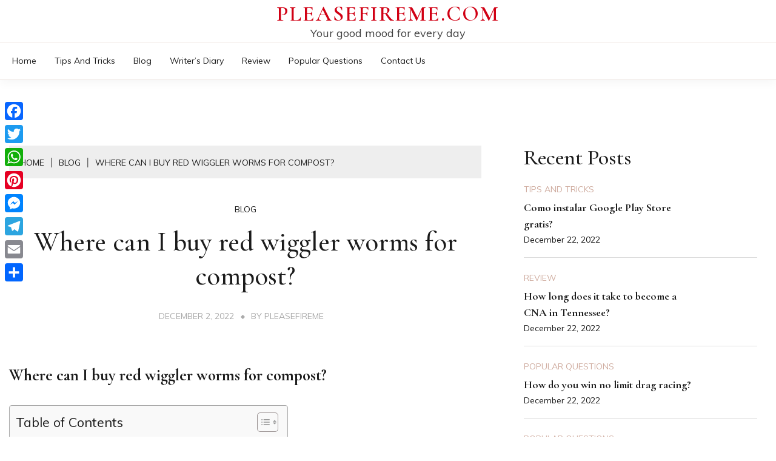

--- FILE ---
content_type: text/html; charset=UTF-8
request_url: https://pleasefireme.com/blog/where-can-i-buy-red-wiggler-worms-for-compost/
body_size: 12889
content:
<!doctype html>
<html lang="en-US">

<head>
	<meta charset="UTF-8">
	<meta name="viewport" content="width=device-width, initial-scale=1">
	<link rel="profile" href="https://gmpg.org/xfn/11">

	<title>Where can I buy red wiggler worms for compost? &#8211; Pleasefireme.com</title>
<meta name='robots' content='max-image-preview:large' />
	<style>img:is([sizes="auto" i], [sizes^="auto," i]) { contain-intrinsic-size: 3000px 1500px }</style>
	<link rel='dns-prefetch' href='//static.addtoany.com' />
<link rel='dns-prefetch' href='//fonts.googleapis.com' />
<link rel='stylesheet' id='wp-block-library-css' href="https://pleasefireme.com/wp-includes/css/dist/block-library/style.min.css?ver=6.7.4" media='all' />
<style id='wp-block-library-theme-inline-css'>
.wp-block-audio :where(figcaption){color:#555;font-size:13px;text-align:center}.is-dark-theme .wp-block-audio :where(figcaption){color:#ffffffa6}.wp-block-audio{margin:0 0 1em}.wp-block-code{border:1px solid #ccc;border-radius:4px;font-family:Menlo,Consolas,monaco,monospace;padding:.8em 1em}.wp-block-embed :where(figcaption){color:#555;font-size:13px;text-align:center}.is-dark-theme .wp-block-embed :where(figcaption){color:#ffffffa6}.wp-block-embed{margin:0 0 1em}.blocks-gallery-caption{color:#555;font-size:13px;text-align:center}.is-dark-theme .blocks-gallery-caption{color:#ffffffa6}:root :where(.wp-block-image figcaption){color:#555;font-size:13px;text-align:center}.is-dark-theme :root :where(.wp-block-image figcaption){color:#ffffffa6}.wp-block-image{margin:0 0 1em}.wp-block-pullquote{border-bottom:4px solid;border-top:4px solid;color:currentColor;margin-bottom:1.75em}.wp-block-pullquote cite,.wp-block-pullquote footer,.wp-block-pullquote__citation{color:currentColor;font-size:.8125em;font-style:normal;text-transform:uppercase}.wp-block-quote{border-left:.25em solid;margin:0 0 1.75em;padding-left:1em}.wp-block-quote cite,.wp-block-quote footer{color:currentColor;font-size:.8125em;font-style:normal;position:relative}.wp-block-quote:where(.has-text-align-right){border-left:none;border-right:.25em solid;padding-left:0;padding-right:1em}.wp-block-quote:where(.has-text-align-center){border:none;padding-left:0}.wp-block-quote.is-large,.wp-block-quote.is-style-large,.wp-block-quote:where(.is-style-plain){border:none}.wp-block-search .wp-block-search__label{font-weight:700}.wp-block-search__button{border:1px solid #ccc;padding:.375em .625em}:where(.wp-block-group.has-background){padding:1.25em 2.375em}.wp-block-separator.has-css-opacity{opacity:.4}.wp-block-separator{border:none;border-bottom:2px solid;margin-left:auto;margin-right:auto}.wp-block-separator.has-alpha-channel-opacity{opacity:1}.wp-block-separator:not(.is-style-wide):not(.is-style-dots){width:100px}.wp-block-separator.has-background:not(.is-style-dots){border-bottom:none;height:1px}.wp-block-separator.has-background:not(.is-style-wide):not(.is-style-dots){height:2px}.wp-block-table{margin:0 0 1em}.wp-block-table td,.wp-block-table th{word-break:normal}.wp-block-table :where(figcaption){color:#555;font-size:13px;text-align:center}.is-dark-theme .wp-block-table :where(figcaption){color:#ffffffa6}.wp-block-video :where(figcaption){color:#555;font-size:13px;text-align:center}.is-dark-theme .wp-block-video :where(figcaption){color:#ffffffa6}.wp-block-video{margin:0 0 1em}:root :where(.wp-block-template-part.has-background){margin-bottom:0;margin-top:0;padding:1.25em 2.375em}
</style>
<style id='classic-theme-styles-inline-css'>
/*! This file is auto-generated */
.wp-block-button__link{color:#fff;background-color:#32373c;border-radius:9999px;box-shadow:none;text-decoration:none;padding:calc(.667em + 2px) calc(1.333em + 2px);font-size:1.125em}.wp-block-file__button{background:#32373c;color:#fff;text-decoration:none}
</style>
<style id='global-styles-inline-css'>
:root{--wp--preset--aspect-ratio--square: 1;--wp--preset--aspect-ratio--4-3: 4/3;--wp--preset--aspect-ratio--3-4: 3/4;--wp--preset--aspect-ratio--3-2: 3/2;--wp--preset--aspect-ratio--2-3: 2/3;--wp--preset--aspect-ratio--16-9: 16/9;--wp--preset--aspect-ratio--9-16: 9/16;--wp--preset--color--black: #000000;--wp--preset--color--cyan-bluish-gray: #abb8c3;--wp--preset--color--white: #ffffff;--wp--preset--color--pale-pink: #f78da7;--wp--preset--color--vivid-red: #cf2e2e;--wp--preset--color--luminous-vivid-orange: #ff6900;--wp--preset--color--luminous-vivid-amber: #fcb900;--wp--preset--color--light-green-cyan: #7bdcb5;--wp--preset--color--vivid-green-cyan: #00d084;--wp--preset--color--pale-cyan-blue: #8ed1fc;--wp--preset--color--vivid-cyan-blue: #0693e3;--wp--preset--color--vivid-purple: #9b51e0;--wp--preset--gradient--vivid-cyan-blue-to-vivid-purple: linear-gradient(135deg,rgba(6,147,227,1) 0%,rgb(155,81,224) 100%);--wp--preset--gradient--light-green-cyan-to-vivid-green-cyan: linear-gradient(135deg,rgb(122,220,180) 0%,rgb(0,208,130) 100%);--wp--preset--gradient--luminous-vivid-amber-to-luminous-vivid-orange: linear-gradient(135deg,rgba(252,185,0,1) 0%,rgba(255,105,0,1) 100%);--wp--preset--gradient--luminous-vivid-orange-to-vivid-red: linear-gradient(135deg,rgba(255,105,0,1) 0%,rgb(207,46,46) 100%);--wp--preset--gradient--very-light-gray-to-cyan-bluish-gray: linear-gradient(135deg,rgb(238,238,238) 0%,rgb(169,184,195) 100%);--wp--preset--gradient--cool-to-warm-spectrum: linear-gradient(135deg,rgb(74,234,220) 0%,rgb(151,120,209) 20%,rgb(207,42,186) 40%,rgb(238,44,130) 60%,rgb(251,105,98) 80%,rgb(254,248,76) 100%);--wp--preset--gradient--blush-light-purple: linear-gradient(135deg,rgb(255,206,236) 0%,rgb(152,150,240) 100%);--wp--preset--gradient--blush-bordeaux: linear-gradient(135deg,rgb(254,205,165) 0%,rgb(254,45,45) 50%,rgb(107,0,62) 100%);--wp--preset--gradient--luminous-dusk: linear-gradient(135deg,rgb(255,203,112) 0%,rgb(199,81,192) 50%,rgb(65,88,208) 100%);--wp--preset--gradient--pale-ocean: linear-gradient(135deg,rgb(255,245,203) 0%,rgb(182,227,212) 50%,rgb(51,167,181) 100%);--wp--preset--gradient--electric-grass: linear-gradient(135deg,rgb(202,248,128) 0%,rgb(113,206,126) 100%);--wp--preset--gradient--midnight: linear-gradient(135deg,rgb(2,3,129) 0%,rgb(40,116,252) 100%);--wp--preset--font-size--small: 16px;--wp--preset--font-size--medium: 20px;--wp--preset--font-size--large: 25px;--wp--preset--font-size--x-large: 42px;--wp--preset--font-size--larger: 35px;--wp--preset--spacing--20: 0.44rem;--wp--preset--spacing--30: 0.67rem;--wp--preset--spacing--40: 1rem;--wp--preset--spacing--50: 1.5rem;--wp--preset--spacing--60: 2.25rem;--wp--preset--spacing--70: 3.38rem;--wp--preset--spacing--80: 5.06rem;--wp--preset--shadow--natural: 6px 6px 9px rgba(0, 0, 0, 0.2);--wp--preset--shadow--deep: 12px 12px 50px rgba(0, 0, 0, 0.4);--wp--preset--shadow--sharp: 6px 6px 0px rgba(0, 0, 0, 0.2);--wp--preset--shadow--outlined: 6px 6px 0px -3px rgba(255, 255, 255, 1), 6px 6px rgba(0, 0, 0, 1);--wp--preset--shadow--crisp: 6px 6px 0px rgba(0, 0, 0, 1);}:where(.is-layout-flex){gap: 0.5em;}:where(.is-layout-grid){gap: 0.5em;}body .is-layout-flex{display: flex;}.is-layout-flex{flex-wrap: wrap;align-items: center;}.is-layout-flex > :is(*, div){margin: 0;}body .is-layout-grid{display: grid;}.is-layout-grid > :is(*, div){margin: 0;}:where(.wp-block-columns.is-layout-flex){gap: 2em;}:where(.wp-block-columns.is-layout-grid){gap: 2em;}:where(.wp-block-post-template.is-layout-flex){gap: 1.25em;}:where(.wp-block-post-template.is-layout-grid){gap: 1.25em;}.has-black-color{color: var(--wp--preset--color--black) !important;}.has-cyan-bluish-gray-color{color: var(--wp--preset--color--cyan-bluish-gray) !important;}.has-white-color{color: var(--wp--preset--color--white) !important;}.has-pale-pink-color{color: var(--wp--preset--color--pale-pink) !important;}.has-vivid-red-color{color: var(--wp--preset--color--vivid-red) !important;}.has-luminous-vivid-orange-color{color: var(--wp--preset--color--luminous-vivid-orange) !important;}.has-luminous-vivid-amber-color{color: var(--wp--preset--color--luminous-vivid-amber) !important;}.has-light-green-cyan-color{color: var(--wp--preset--color--light-green-cyan) !important;}.has-vivid-green-cyan-color{color: var(--wp--preset--color--vivid-green-cyan) !important;}.has-pale-cyan-blue-color{color: var(--wp--preset--color--pale-cyan-blue) !important;}.has-vivid-cyan-blue-color{color: var(--wp--preset--color--vivid-cyan-blue) !important;}.has-vivid-purple-color{color: var(--wp--preset--color--vivid-purple) !important;}.has-black-background-color{background-color: var(--wp--preset--color--black) !important;}.has-cyan-bluish-gray-background-color{background-color: var(--wp--preset--color--cyan-bluish-gray) !important;}.has-white-background-color{background-color: var(--wp--preset--color--white) !important;}.has-pale-pink-background-color{background-color: var(--wp--preset--color--pale-pink) !important;}.has-vivid-red-background-color{background-color: var(--wp--preset--color--vivid-red) !important;}.has-luminous-vivid-orange-background-color{background-color: var(--wp--preset--color--luminous-vivid-orange) !important;}.has-luminous-vivid-amber-background-color{background-color: var(--wp--preset--color--luminous-vivid-amber) !important;}.has-light-green-cyan-background-color{background-color: var(--wp--preset--color--light-green-cyan) !important;}.has-vivid-green-cyan-background-color{background-color: var(--wp--preset--color--vivid-green-cyan) !important;}.has-pale-cyan-blue-background-color{background-color: var(--wp--preset--color--pale-cyan-blue) !important;}.has-vivid-cyan-blue-background-color{background-color: var(--wp--preset--color--vivid-cyan-blue) !important;}.has-vivid-purple-background-color{background-color: var(--wp--preset--color--vivid-purple) !important;}.has-black-border-color{border-color: var(--wp--preset--color--black) !important;}.has-cyan-bluish-gray-border-color{border-color: var(--wp--preset--color--cyan-bluish-gray) !important;}.has-white-border-color{border-color: var(--wp--preset--color--white) !important;}.has-pale-pink-border-color{border-color: var(--wp--preset--color--pale-pink) !important;}.has-vivid-red-border-color{border-color: var(--wp--preset--color--vivid-red) !important;}.has-luminous-vivid-orange-border-color{border-color: var(--wp--preset--color--luminous-vivid-orange) !important;}.has-luminous-vivid-amber-border-color{border-color: var(--wp--preset--color--luminous-vivid-amber) !important;}.has-light-green-cyan-border-color{border-color: var(--wp--preset--color--light-green-cyan) !important;}.has-vivid-green-cyan-border-color{border-color: var(--wp--preset--color--vivid-green-cyan) !important;}.has-pale-cyan-blue-border-color{border-color: var(--wp--preset--color--pale-cyan-blue) !important;}.has-vivid-cyan-blue-border-color{border-color: var(--wp--preset--color--vivid-cyan-blue) !important;}.has-vivid-purple-border-color{border-color: var(--wp--preset--color--vivid-purple) !important;}.has-vivid-cyan-blue-to-vivid-purple-gradient-background{background: var(--wp--preset--gradient--vivid-cyan-blue-to-vivid-purple) !important;}.has-light-green-cyan-to-vivid-green-cyan-gradient-background{background: var(--wp--preset--gradient--light-green-cyan-to-vivid-green-cyan) !important;}.has-luminous-vivid-amber-to-luminous-vivid-orange-gradient-background{background: var(--wp--preset--gradient--luminous-vivid-amber-to-luminous-vivid-orange) !important;}.has-luminous-vivid-orange-to-vivid-red-gradient-background{background: var(--wp--preset--gradient--luminous-vivid-orange-to-vivid-red) !important;}.has-very-light-gray-to-cyan-bluish-gray-gradient-background{background: var(--wp--preset--gradient--very-light-gray-to-cyan-bluish-gray) !important;}.has-cool-to-warm-spectrum-gradient-background{background: var(--wp--preset--gradient--cool-to-warm-spectrum) !important;}.has-blush-light-purple-gradient-background{background: var(--wp--preset--gradient--blush-light-purple) !important;}.has-blush-bordeaux-gradient-background{background: var(--wp--preset--gradient--blush-bordeaux) !important;}.has-luminous-dusk-gradient-background{background: var(--wp--preset--gradient--luminous-dusk) !important;}.has-pale-ocean-gradient-background{background: var(--wp--preset--gradient--pale-ocean) !important;}.has-electric-grass-gradient-background{background: var(--wp--preset--gradient--electric-grass) !important;}.has-midnight-gradient-background{background: var(--wp--preset--gradient--midnight) !important;}.has-small-font-size{font-size: var(--wp--preset--font-size--small) !important;}.has-medium-font-size{font-size: var(--wp--preset--font-size--medium) !important;}.has-large-font-size{font-size: var(--wp--preset--font-size--large) !important;}.has-x-large-font-size{font-size: var(--wp--preset--font-size--x-large) !important;}
:where(.wp-block-post-template.is-layout-flex){gap: 1.25em;}:where(.wp-block-post-template.is-layout-grid){gap: 1.25em;}
:where(.wp-block-columns.is-layout-flex){gap: 2em;}:where(.wp-block-columns.is-layout-grid){gap: 2em;}
:root :where(.wp-block-pullquote){font-size: 1.5em;line-height: 1.6;}
</style>
<link rel='stylesheet' id='ez-toc-css' href="https://pleasefireme.com/wp-content/plugins/easy-table-of-contents/assets/css/screen.min.css?ver=2.0.71" media='all' />
<style id='ez-toc-inline-css'>
div#ez-toc-container .ez-toc-title {font-size: 120%;}div#ez-toc-container .ez-toc-title {font-weight: 500;}div#ez-toc-container ul li {font-size: 95%;}div#ez-toc-container ul li {font-weight: 500;}div#ez-toc-container nav ul ul li {font-size: 90%;}
.ez-toc-container-direction {direction: ltr;}.ez-toc-counter ul{counter-reset: item ;}.ez-toc-counter nav ul li a::before {content: counters(item, '.', decimal) '. ';display: inline-block;counter-increment: item;flex-grow: 0;flex-shrink: 0;margin-right: .2em; float: left; }.ez-toc-widget-direction {direction: ltr;}.ez-toc-widget-container ul{counter-reset: item ;}.ez-toc-widget-container nav ul li a::before {content: counters(item, '.', decimal) '. ';display: inline-block;counter-increment: item;flex-grow: 0;flex-shrink: 0;margin-right: .2em; float: left; }
</style>
<link rel='stylesheet' id='Muli:400,300italic,300-css' href='//fonts.googleapis.com/css?family=Muli%3A400%2C300italic%2C300&#038;ver=6.7.4' media='all' />
<link rel='stylesheet' id='Cormorant+Garamond:400,500,600,700-css' href='//fonts.googleapis.com/css?family=Cormorant+Garamond%3A400%2C500%2C600%2C700&#038;ver=6.7.4' media='all' />
<link rel='stylesheet' id='font-awesome-css' href="https://pleasefireme.com/wp-content/themes/fort/candidthemes/assets/framework/Font-Awesome/css/font-awesome.min.css?ver=1.0.0" media='all' />
<link rel='stylesheet' id='slick-css' href="https://pleasefireme.com/wp-content/themes/fort/candidthemes/assets/framework/slick/slick.css?ver=1.0.0" media='all' />
<link rel='stylesheet' id='slick-theme-css' href="https://pleasefireme.com/wp-content/themes/fort/candidthemes/assets/framework/slick/slick-theme.css?ver=1.0.0" media='all' />
<link rel='stylesheet' id='fort-style-css' href="https://pleasefireme.com/wp-content/themes/fort/style.css?ver=1.0.0" media='all' />
<style id='fort-style-inline-css'>

            .site-header-topbar, .site-header.site-header-v2 .site-header-topbar { background-color: #eee; }
            .site-title, .site-title a, h1.site-title a, p.site-title a,  .site-title a:visited { color: #d10014; } :root{ --secondary-color: #1b1b1b; } .fort-content-area > .post.sticky > .card, .search-form:hover .search-field, .search-form .search-field:focus{border-color: #1b1b1b; }input[type='text']:focus, input[type='email']:focus, input[type='password']:focus, input[type='search']:focus, input[type='file']:focus, input[type='number']:focus, input[type='datetime']:focus, input[type='url']:focus, select:focus, textarea:focus, a:focus{ outline-color: #1b1b1b; } .site-info a:hover, .site-header.site-header-left-logo .site-header-top .site-header-top-menu li a:hover, .site-header.site-header-left-logo .site-header-top .site-header-top-menu li a:focus, .site-header.site-header-v2 .site-header-topbar .site-header-top-menu li a:hover, .site-header.site-header-v2 .site-header-topbar .site-header-top-menu li a:focus, .top-header-toggle-btn, .category-label-group .cat-links a, .secondary-color, .card_title a:hover, p a:hover, h1 a:hover, h2 a:hover, h3 a:hover, h4 a:hover, h5 a:hover, .author-title a:hover, figure a:hover, table a:hover, span a:hover, strong a:hover, li a:hover, h1 a:hover, a:hover, a:focus, .btn-prmiary-border:hover, .btn-primary-border:focus, .widget li a:hover, .comment-list .comment .comment-body a, .comment-list .comment .comment-body .comment-metadata a.comment-edit-link, .site-header .search-box:hover button i::before, .search-box .close-btn.show i:before, .breadcrumb-trail .trial-items a:hover, .breadcrumbs ul a:hover, .breadcrumb-trail .trial-items .trial-end a, .breadcrumbs ul li:last-child a{ color: #1b1b1b; }.site-header-topbar .fort-top-right-menu:hover, .secondary-bg, .btn-secondary, .btn-primary:hover, .btn-primary:focus, .main-navigation ul ul li:hover > a, .search-form:hover .search-submit, .main-navigation #primary-menu ul li.focus > a, .posts-navigation .nav-links a:hover, .category-label-group.bg-label a:hover, .wp-block-button__link:hover, button:hover, input[type='button']:hover, input[type='reset']:hover, input[type='submit']:hover, .pagination .page-numbers, .ct-dark-mode .site-header .sub-menu a:hover, .ajax-pagination .show-more:hover, .widget li a:hover:before, .footer-go-to-top{ background-color: #1b1b1b; }.site-description { color: #404040; }
                    .card-bg-image:after, .card-bg-image.card-promo .card_media a:after{
                    background-image: linear-gradient(45deg, rgba(209, 0, 20, 0.5), rgba(0, 0, 0, 0.5));
                    }
                    
                    .entry-content a{
                   text-decoration: underline;
                    }
                    :root { --primary-font : 'Muli'; }:root { --secondary-font: 'Cormorant Garamond'; }
</style>
<link rel='stylesheet' id='addtoany-css' href="https://pleasefireme.com/wp-content/plugins/add-to-any/addtoany.min.css?ver=1.16" media='all' />
<style id='addtoany-inline-css'>
@media screen and (max-width:980px){
.a2a_floating_style.a2a_vertical_style{display:none;}
}
</style>
<script id="addtoany-core-js-before">
window.a2a_config=window.a2a_config||{};a2a_config.callbacks=[];a2a_config.overlays=[];a2a_config.templates={};
</script>
<script defer src="https://static.addtoany.com/menu/page.js" id="addtoany-core-js"></script>
<script src="https://pleasefireme.com/wp-includes/js/jquery/jquery.min.js?ver=3.7.1" id="jquery-core-js"></script>
<script src="https://pleasefireme.com/wp-includes/js/jquery/jquery-migrate.min.js?ver=3.4.1" id="jquery-migrate-js"></script>
<script defer src="https://pleasefireme.com/wp-content/plugins/add-to-any/addtoany.min.js?ver=1.1" id="addtoany-jquery-js"></script>
<link rel="https://api.w.org/" href="https://pleasefireme.com/wp-json/" /><link rel="alternate" title="JSON" type="application/json" href="https://pleasefireme.com/wp-json/wp/v2/posts/211518" /><meta name="generator" content="WordPress 6.7.4" />
<link rel="canonical" href="https://pleasefireme.com/blog/where-can-i-buy-red-wiggler-worms-for-compost/" />
<link rel='shortlink' href="https://pleasefireme.com/?p=211518" />
<link rel="alternate" title="oEmbed (JSON)" type="application/json+oembed" href="https://pleasefireme.com/wp-json/oembed/1.0/embed?url=http%3A%2F%2Fpleasefireme.com%2Fblog%2Fwhere-can-i-buy-red-wiggler-worms-for-compost%2F" />
<link rel="alternate" title="oEmbed (XML)" type="text/xml+oembed" href="https://pleasefireme.com/wp-json/oembed/1.0/embed?url=http%3A%2F%2Fpleasefireme.com%2Fblog%2Fwhere-can-i-buy-red-wiggler-worms-for-compost%2F&#038;format=xml" />
<link rel="icon" href="https://pleasefireme.com/wp-content/uploads/2022/11/cropped-fbvvdc-1-32x32.png" sizes="32x32" />
<link rel="icon" href="https://pleasefireme.com/wp-content/uploads/2022/11/cropped-fbvvdc-1-192x192.png" sizes="192x192" />
<link rel="apple-touch-icon" href="https://pleasefireme.com/wp-content/uploads/2022/11/cropped-fbvvdc-1-180x180.png" />
<meta name="msapplication-TileImage" content="http://pleasefireme.com/wp-content/uploads/2022/11/cropped-fbvvdc-1-270x270.png" />
		<style id="wp-custom-css">
			.custom-logo{
	max-width: 10%;
}

.site-title {

  font-size: 2em;
}
.site-header-v2 .site-header-top {
  padding-top: 5px;
  padding-bottom: 5px;
}
.search-box{
	display:none;
}		</style>
		</head>

<body class="post-template-default single single-post postid-211518 single-format-standard wp-embed-responsive ct-sticky-sidebar fort-fontawesome-version-4">
	<div id="page" class="site">
		        <a class="skip-link screen-reader-text" href="#content">Skip to content</a>
            <header id="masthead" class="site-header site-header-v2">
                    <div id="site-nav-wrap">
            <section id="site-navigation" class="site-header-top header-main-bar logo-center" >
                <div class="container">
                    <div class="row">
                        <div class="col-md-1-2 branding-box">
                                    <div class="site-branding">
                            <p class="site-title"><a href="https://pleasefireme.com/" rel="home">Pleasefireme.com</a></p>
                            <p class="site-description">Your good mood for every day</p>
                    </div><!-- .site-branding -->

        <button id="menu-toggle-button" class="menu-toggle" aria-controls="primary-menu" aria-expanded="false">
            <span class="line"></span>
            <span class="line"></span>
            <span class="line"></span>
        </button>
                                </div>

                        <div class="col-md-1-2 site-header-ad-wrapper">
                            
                        </div>
                    </div>
                </div>
            </section>

            <section class="site-header-bottom">
                <div class="container">
                            <nav class="main-navigation">
            <ul id="primary-menu" class="nav navbar-nav nav-menu">
                <li id="menu-item-524" class="menu-item menu-item-type-custom menu-item-object-custom menu-item-home menu-item-524"><a href="https://pleasefireme.com">Home</a></li>
<li id="menu-item-529" class="menu-item menu-item-type-taxonomy menu-item-object-category menu-item-529"><a href="https://pleasefireme.com/category/tips-and-tricks/">Tips and tricks</a></li>
<li id="menu-item-525" class="menu-item menu-item-type-taxonomy menu-item-object-category current-post-ancestor current-menu-parent current-post-parent menu-item-525"><a href="https://pleasefireme.com/category/blog/">Blog</a></li>
<li id="menu-item-526" class="menu-item menu-item-type-taxonomy menu-item-object-category menu-item-526"><a href="https://pleasefireme.com/category/writers-diary/">Writer&#8217;s Diary</a></li>
<li id="menu-item-527" class="menu-item menu-item-type-taxonomy menu-item-object-category menu-item-527"><a href="https://pleasefireme.com/category/review/">Review</a></li>
<li id="menu-item-528" class="menu-item menu-item-type-taxonomy menu-item-object-category menu-item-528"><a href="https://pleasefireme.com/category/popular-questions/">Popular questions</a></li>
<li id="menu-item-17" class="menu-item menu-item-type-post_type menu-item-object-page menu-item-17"><a href="https://pleasefireme.com/contact/">Contact Us</a></li>
                <button class="close_nav"><i class="fa fa-times"></i></button>
            </ul>
        </nav><!-- #site-navigation -->

        <div class="fort-menu-social topbar-flex-grid">
                    <div class="search-box">
            <button class="search-toggle"><i class="fa fa-search"></i></button>
            <button class="close-btn"><i class="fa fa-times"></i></button>
            <div class="search-section">
                            </div>
        </div>
        </div>
    
                </div>
            </section>
        </div>
            </header><!-- #masthead -->
    		<div id="content" class="site-content">
<main class="site-main">
    <section class="single-section sec-spacing">
        <div class="container">
                        <div class="row ">
                <div id="primary" class="col-12 col-md-2-3 col-lg-2-3">

                                    <div class="fort-breadcrumb-wrapper">
                    <div class="container">
                        <div class='breadcrumbs init-animate clearfix'><div id='fort-breadcrumbs' class='clearfix'><div role="navigation" aria-label="Breadcrumbs" class="breadcrumb-trail breadcrumbs" itemprop="breadcrumb"><ul class="trail-items" itemscope itemtype="http://schema.org/BreadcrumbList"><meta name="numberOfItems" content="3" /><meta name="itemListOrder" content="Ascending" /><li itemprop="itemListElement" itemscope itemtype="http://schema.org/ListItem" class="trail-item trail-begin"><a href="https://pleasefireme.com/" rel="home" itemprop="item"><span itemprop="name">Home</span></a><meta itemprop="position" content="1" /></li><li itemprop="itemListElement" itemscope itemtype="http://schema.org/ListItem" class="trail-item"><a href="https://pleasefireme.com/category/blog/" itemprop="item"><span itemprop="name">Blog</span></a><meta itemprop="position" content="2" /></li><li itemprop="itemListElement" itemscope itemtype="http://schema.org/ListItem" class="trail-item trail-end"><a href="https://pleasefireme.com/blog/where-can-i-buy-red-wiggler-worms-for-compost/" itemprop="item"><span itemprop="name">Where can I buy red wiggler worms for compost?</span></a><meta itemprop="position" content="3" /></li></ul></div></div></div>                    </div>
                </div>
                <!-- .fort-breadcrumb -->

                    
<article id="post-211518" class="post-211518 post type-post status-publish format-standard hentry category-blog">
    <!-- for full single column card layout add [.card-full-width] class -->
    <div class="card card-blog-post card-full-width card-single-article">
        <div class="title-section">
            <div class="category-label-group"><span class="cat-links"><a class="ct-cat-item-1" href="https://pleasefireme.com/category/blog/" rel="category tag">Blog</a> </span></div>

            <h1 class="card_title">Where can I buy red wiggler worms for compost?</h1>                            <div class="entry-meta">
                    <span class="posted-on"><a href="https://pleasefireme.com/blog/where-can-i-buy-red-wiggler-worms-for-compost/" rel="bookmark"><time class="entry-date published updated" datetime="2022-12-02T00:00:00+03:00">December 2, 2022</time></a></span><span class="byline">By <span class="author vcard"><a class="url fn n" href="https://pleasefireme.com/author/pleasefireme/">pleasefireme</a></span></span>                </div><!-- .entry-meta -->
                    </div>
        <!-- .title-section -->

                <div class="card_body">


            <div class="entry-content">
                <h2><span class="ez-toc-section" id="Where_can_I_buy_red_wiggler_worms_for_compost"></span>Where can I buy red wiggler worms for compost?<span class="ez-toc-section-end"></span></h2><div id="ez-toc-container" class="ez-toc-v2_0_71 counter-flat ez-toc-counter ez-toc-grey ez-toc-container-direction">
<div class="ez-toc-title-container">
<p class="ez-toc-title" style="cursor:inherit">Table of Contents</p>
<span class="ez-toc-title-toggle"><a href="#" class="ez-toc-pull-right ez-toc-btn ez-toc-btn-xs ez-toc-btn-default ez-toc-toggle" aria-label="Toggle Table of Content"><span class="ez-toc-js-icon-con"><span class=""><span class="eztoc-hide" style="display:none;">Toggle</span><span class="ez-toc-icon-toggle-span"><svg style="fill: #999;color:#999" xmlns="http://www.w3.org/2000/svg" class="list-377408" width="20px" height="20px" viewBox="0 0 24 24" fill="none"><path d="M6 6H4v2h2V6zm14 0H8v2h12V6zM4 11h2v2H4v-2zm16 0H8v2h12v-2zM4 16h2v2H4v-2zm16 0H8v2h12v-2z" fill="currentColor"></path></svg><svg style="fill: #999;color:#999" class="arrow-unsorted-368013" xmlns="http://www.w3.org/2000/svg" width="10px" height="10px" viewBox="0 0 24 24" version="1.2" baseProfile="tiny"><path d="M18.2 9.3l-6.2-6.3-6.2 6.3c-.2.2-.3.4-.3.7s.1.5.3.7c.2.2.4.3.7.3h11c.3 0 .5-.1.7-.3.2-.2.3-.5.3-.7s-.1-.5-.3-.7zM5.8 14.7l6.2 6.3 6.2-6.3c.2-.2.3-.5.3-.7s-.1-.5-.3-.7c-.2-.2-.4-.3-.7-.3h-11c-.3 0-.5.1-.7.3-.2.2-.3.5-.3.7s.1.5.3.7z"/></svg></span></span></span></a></span></div>
<nav><ul class='ez-toc-list ez-toc-list-level-1 ' ><li class='ez-toc-page-1'><a class="ez-toc-link ez-toc-heading-1" href="#Where_can_I_buy_red_wiggler_worms_for_compost" title="Where can I buy red wiggler worms for compost?">Where can I buy red wiggler worms for compost?</a></li><li class='ez-toc-page-1'><a class="ez-toc-link ez-toc-heading-2" href="#Are_red_worms_good_for_compost" title="Are red worms good for compost?">Are red worms good for compost?</a></li><li class='ez-toc-page-1'><a class="ez-toc-link ez-toc-heading-3" href="#Are_red_worms_the_same_as_compost_worms" title="Are red worms the same as compost worms?">Are red worms the same as compost worms?</a></li><li class='ez-toc-page-1'><a class="ez-toc-link ez-toc-heading-4" href="#How_much_do_red_worms_cost" title="How much do red worms cost?">How much do red worms cost?</a></li><li class='ez-toc-page-1'><a class="ez-toc-link ez-toc-heading-5" href="#Are_red_wigglers_the_same_as_red_worms" title="Are red wigglers the same as red worms?">Are red wigglers the same as red worms?</a></li><li class='ez-toc-page-1'><a class="ez-toc-link ez-toc-heading-6" href="#How_many_red_wigglers_do_I_need" title="How many red wigglers do I need?">How many red wigglers do I need?</a></li><li class='ez-toc-page-1'><a class="ez-toc-link ez-toc-heading-7" href="#Where_do_I_get_composting_worms" title="Where do I get composting worms?">Where do I get composting worms?</a></li><li class='ez-toc-page-1'><a class="ez-toc-link ez-toc-heading-8" href="#How_fast_do_red_worms_reproduce" title="How fast do red worms reproduce?">How fast do red worms reproduce?</a></li><li class='ez-toc-page-1'><a class="ez-toc-link ez-toc-heading-9" href="#Can_you_find_red_wigglers_in_your_yard" title="Can you find red wigglers in your yard?">Can you find red wigglers in your yard?</a></li><li class='ez-toc-page-1'><a class="ez-toc-link ez-toc-heading-10" href="#What_are_some_of_the_best_worms_for_composting" title="What are some of the best worms for composting?">What are some of the best worms for composting?</a></li><li class='ez-toc-page-1'><a class="ez-toc-link ez-toc-heading-11" href="#Why_are_worms_so_useful_for_composting" title="Why are worms so useful for composting?">Why are worms so useful for composting?</a></li><li class='ez-toc-page-1'><a class="ez-toc-link ez-toc-heading-12" href="#How_much_to_feed_composting_worms" title="How much to feed composting worms?">How much to feed composting worms?</a></li></ul></nav></div>

<p>Amazon.com : NaturesGoodGuys Live Redworms Composting Red Worms &#8211; 1,200 Red Wigglers : Patio, Lawn &amp; Garden.</p><div class='code-block code-block-2' style='margin: 8px auto; text-align: center; display: block; clear: both;'>
<script async="async" data-cfasync="false" src="//impulsiveappraise.com/efd68f0a8296a1276d499f9ea2197200/invoke.js"></script>
<div id="container-efd68f0a8296a1276d499f9ea2197200"></div></div>

<h3><span class="ez-toc-section" id="Are_red_worms_good_for_compost"></span>Are red worms good for compost?<span class="ez-toc-section-end"></span></h3>
<p>The best types of worms for vermicomposting are red wigglers (Eisenia fetida) and redworms (Lumbricus rubellus). These two species make great worms for the compost bin because they prefer a compost environment to plain soil, and they are very easy to keep.</p>
<h4><span class="ez-toc-section" id="Are_red_worms_the_same_as_compost_worms"></span>Are red worms the same as compost worms?<span class="ez-toc-section-end"></span></h4>
<p>Compost worms are the red wiggler worms that are a species of earthworms. The scientific name for red wiggler worms is Eisenia fetida while the other names for red wiggler worms are redworm, brandling worm, panfish worm, trout worm, tiger worm, red Californian earthworm, etc.</p>
<p><strong>Can you buy worms for compost?</strong></p>
<p>Once you&#8217;ve got your bin, you need to acquire some worms. You cannot dig up earthworms from outside (they would hate to live in a bin); you need brandling or compost worms, which you can get online or from fishing-tackle shops, where you buy by weight.</p>
<p><strong>Can I find red wigglers in my yard?</strong></p>
<p>Red Wigglers can be found in nature in leaf litter or under logs but gathering your own to start a worm composting bin is very difficult.</p>
<h2><span class="ez-toc-section" id="How_much_do_red_worms_cost"></span>How much do red worms cost?<span class="ez-toc-section-end"></span></h2>
<p>Compare with similar items</p>
<table>
<tr>
<th></th>
<th>This item Worms 1 Pound Red Wiggler</th>
<th>SUBPOD Compost Bin Outdoor. in-Garden, Composting System &amp; Worm Farm, with Dual Chamber Design. (Worms NOT Included)</th>
</tr>
<tr>
<td></td>
<td>Add to Cart</td>
<td>Add to Cart</td>
</tr>
<tr>
<td>Customer Rating</td>
<td>4.1 out of 5 stars (10)</td>
<td>4.4 out of 5 stars (91)</td>
</tr>
<tr>
<td>Price</td>
<td>$4899</td>
<td>$214.00$214.00</td>
</tr>
<tr>
<td>Sold By</td>
<td>WWJD worms</td>
<td>Subpod</td>
</tr>
</table>
<h3><span class="ez-toc-section" id="Are_red_wigglers_the_same_as_red_worms"></span>Are red wigglers the same as red worms?<span class="ez-toc-section-end"></span></h3>
<p>While all worms are sometimes referred to as earthworms, it&#8217;s usually the night crawlers we&#8217;re referring to as an earthworm. Redworms are usally called red wigglers, although, they too, are an earthworm technically. The redworms ingest food scraps and other organic waste at a rapid pace.</p>
<h4><span class="ez-toc-section" id="How_many_red_wigglers_do_I_need"></span>How many red wigglers do I need?<span class="ez-toc-section-end"></span></h4>
<p>The Worm Factory and Worm Factory 360 both are recommended to start with 1 lb of Red Wigglers. So the example above of a bin 18 inches by 24 inches, the ideal number of worms is 3lbs and you would need 5.25 lbs to 7.35 lbs of food a week.</p>
<p><strong>Will red worms eat my plants?</strong></p>
<p>Red Wigglers&#8217; Diet One of the most important things to know about red wiggler worms is their diet, which consists primarily of decaying organic matter. They do not eat plant roots or any other living plants but instead feed off debris that bacteria and fungi have broken down over time.</p>
<p><strong>What is the difference between earthworms and red wigglers?</strong></p>
<h2><span class="ez-toc-section" id="Where_do_I_get_composting_worms"></span>Where do I get composting worms?<span class="ez-toc-section-end"></span></h2>
<p>Prefer to get your worms in person? </p>
<li>Home Depot is a lot of folks&#8217; go-to when it comes to gardening. </li>
<li>In peak gardening seasons you can sometimes find compost worms at your local Walmart! </li>
<li>Like Walmart, not all nurseries and landscapers will sell worms, but if there&#8217;s one near you it&#8217;s worth giving them a call.</li>
<h3><span class="ez-toc-section" id="How_fast_do_red_worms_reproduce"></span>How fast do red worms reproduce?<span class="ez-toc-section-end"></span></h3>
<p>The breeding cycle is approximately 27 days from mating to laying eggs. Worms can double in population every 60 days.</p>
<h4><span class="ez-toc-section" id="Can_you_find_red_wigglers_in_your_yard"></span>Can you find red wigglers in your yard?<span class="ez-toc-section-end"></span></h4>
<p><strong>Will red wigglers survive in the garden?</strong></p>
<p>Dirt alone isn&#8217;t enough to keep red worms happy, but a little garden modification makes the garden a suitable place for them. With the addition of plant scraps or composting trenches around the garden, the red worms will not only thrive but will turn the garden soil into a healthy environment for your growing garden.</p>
<p><strong>Can I put red worms in my potted plants?</strong></p>
<p>Whether you&#8217;ll be growing fruits, vegetables, herbs, or even flowers, planting these in soil that is well-nourished, will develop well through time; more so when you pot them using red wigglers castings. Compost from worms are food waste that are broken down during a quick timeframe.</p>
<h2><span class="ez-toc-section" id="What_are_some_of_the_best_worms_for_composting"></span>What are some of the best worms for composting?<span class="ez-toc-section-end"></span></h2>
<p>Soft </p>
<li>Cut into small pieces,with a knife or food processor </li>
<li>Somewhat moist </li>
<li>Buried in the bin – just below the surface for Red composting worms </li>
<h3><span class="ez-toc-section" id="Why_are_worms_so_useful_for_composting"></span>Why are worms so useful for composting?<span class="ez-toc-section-end"></span></h3>
<p>&#8211; humus (that’s the dark spongy material that makes good soil the colour of chocolate) &#8211; recycled nutrients &#8211; billions of microscopic lifeforms which create a healthy soil ecosystem. </p>
<h4><span class="ez-toc-section" id="How_much_to_feed_composting_worms"></span>How much to feed composting worms?<span class="ez-toc-section-end"></span></h4>
<p>&#8211; Feeding an Established Bin. You will find yourself feeding the worms every day, or every couple of days, or a few times a week. &#8211; Consequences When You Feed Composting Worms Too Much. A low pH can be caused by excess food and too much acidic food. &#8211; Summary. Feed your worms chopped-up kitchen scraps – not too much, and not too little. </p>
<p><strong>Where can you buy live red worms?</strong></p>
<p>Uncle Jim&#8217;s Worm Farm 250 Count Red Wiggler Live Composting Worms. 4.4 out of 5 stars 3,084. $38.95 $ 38. 95 ($0.16/Pound) FREE Shipping. Zoo Med Can O Bloodworms: 3.2 oz (3 Pack) 3.7 out of 5 stars 69. $19.99 $ 19. 99. Get it as soon as Thu, Apr 29. FREE Shipping on orders over $25 shipped by Amazon. </p>
<p><iframe title="Where To BUY Red Wiggler Worms (GREAT COMPANIES)" width="640" height="360" src="https://www.youtube.com/embed/VKheFsMj7Dw?feature=oembed" frameborder="0" allow="accelerometer; autoplay; clipboard-write; encrypted-media; gyroscope; picture-in-picture; web-share" referrerpolicy="strict-origin-when-cross-origin" allowfullscreen></iframe></p>
<div class="addtoany_share_save_container addtoany_content addtoany_content_bottom"><div class="a2a_kit a2a_kit_size_30 addtoany_list" data-a2a-url="http://pleasefireme.com/blog/where-can-i-buy-red-wiggler-worms-for-compost/" data-a2a-title="Where can I buy red wiggler worms for compost?"><a class="a2a_button_facebook" href="https://www.addtoany.com/add_to/facebook?linkurl=http%3A%2F%2Fpleasefireme.com%2Fblog%2Fwhere-can-i-buy-red-wiggler-worms-for-compost%2F&amp;linkname=Where%20can%20I%20buy%20red%20wiggler%20worms%20for%20compost%3F" title="Facebook" rel="nofollow noopener" target="_blank"></a><a class="a2a_button_twitter" href="https://www.addtoany.com/add_to/twitter?linkurl=http%3A%2F%2Fpleasefireme.com%2Fblog%2Fwhere-can-i-buy-red-wiggler-worms-for-compost%2F&amp;linkname=Where%20can%20I%20buy%20red%20wiggler%20worms%20for%20compost%3F" title="Twitter" rel="nofollow noopener" target="_blank"></a><a class="a2a_button_whatsapp" href="https://www.addtoany.com/add_to/whatsapp?linkurl=http%3A%2F%2Fpleasefireme.com%2Fblog%2Fwhere-can-i-buy-red-wiggler-worms-for-compost%2F&amp;linkname=Where%20can%20I%20buy%20red%20wiggler%20worms%20for%20compost%3F" title="WhatsApp" rel="nofollow noopener" target="_blank"></a><a class="a2a_button_pinterest" href="https://www.addtoany.com/add_to/pinterest?linkurl=http%3A%2F%2Fpleasefireme.com%2Fblog%2Fwhere-can-i-buy-red-wiggler-worms-for-compost%2F&amp;linkname=Where%20can%20I%20buy%20red%20wiggler%20worms%20for%20compost%3F" title="Pinterest" rel="nofollow noopener" target="_blank"></a><a class="a2a_button_facebook_messenger" href="https://www.addtoany.com/add_to/facebook_messenger?linkurl=http%3A%2F%2Fpleasefireme.com%2Fblog%2Fwhere-can-i-buy-red-wiggler-worms-for-compost%2F&amp;linkname=Where%20can%20I%20buy%20red%20wiggler%20worms%20for%20compost%3F" title="Messenger" rel="nofollow noopener" target="_blank"></a><a class="a2a_button_telegram" href="https://www.addtoany.com/add_to/telegram?linkurl=http%3A%2F%2Fpleasefireme.com%2Fblog%2Fwhere-can-i-buy-red-wiggler-worms-for-compost%2F&amp;linkname=Where%20can%20I%20buy%20red%20wiggler%20worms%20for%20compost%3F" title="Telegram" rel="nofollow noopener" target="_blank"></a><a class="a2a_button_email" href="https://www.addtoany.com/add_to/email?linkurl=http%3A%2F%2Fpleasefireme.com%2Fblog%2Fwhere-can-i-buy-red-wiggler-worms-for-compost%2F&amp;linkname=Where%20can%20I%20buy%20red%20wiggler%20worms%20for%20compost%3F" title="Email" rel="nofollow noopener" target="_blank"></a><a class="a2a_dd addtoany_share_save addtoany_share" href="https://www.addtoany.com/share"></a></div></div><!-- CONTENT END 2 -->
            </div>
            

        </div>
    </div>
                    <div class="related-post">
                                            <h2 class="post-title">Related Posts</h2>
                                        <div class="row">
                                                        <div class="col-1-1 col-sm-1-2 col-md-1-2">
                                    <div class="card card-blog-post card-full-width">
                                                                                <div class="card_body">
                                            <div class="category-label-group"><span class="cat-links"><a class="ct-cat-item-1" href="https://pleasefireme.com/category/blog/" rel="category tag">Blog</a> </span></div>                                            <h4 class="card_title">
                                                <a href="https://pleasefireme.com/blog/what-music-is-used-in-ballroom-dancing/">
                                                    What music is used in ballroom dancing?                                                </a>
                                            </h4>
                                            <div class="entry-meta">
                                                <span class="posted-on"><a href="https://pleasefireme.com/blog/what-music-is-used-in-ballroom-dancing/" rel="bookmark"><time class="entry-date published updated" datetime="2022-12-22T00:00:00+03:00">December 22, 2022</time></a></span><span class="byline">By <span class="author vcard"><a class="url fn n" href="https://pleasefireme.com/author/pleasefireme/">pleasefireme</a></span></span>                                            </div>
                                        </div>
                                    </div>
                                </div>
                                                            <div class="col-1-1 col-sm-1-2 col-md-1-2">
                                    <div class="card card-blog-post card-full-width">
                                                                                <div class="card_body">
                                            <div class="category-label-group"><span class="cat-links"><a class="ct-cat-item-1" href="https://pleasefireme.com/category/blog/" rel="category tag">Blog</a> </span></div>                                            <h4 class="card_title">
                                                <a href="https://pleasefireme.com/blog/what-size-is-the-electra-townie-7d/">
                                                    What size is the Electra Townie 7D?                                                </a>
                                            </h4>
                                            <div class="entry-meta">
                                                <span class="posted-on"><a href="https://pleasefireme.com/blog/what-size-is-the-electra-townie-7d/" rel="bookmark"><time class="entry-date published updated" datetime="2022-12-22T00:00:00+03:00">December 22, 2022</time></a></span><span class="byline">By <span class="author vcard"><a class="url fn n" href="https://pleasefireme.com/author/pleasefireme/">pleasefireme</a></span></span>                                            </div>
                                        </div>
                                    </div>
                                </div>
                                                </div>

                                </div> <!-- .related-post -->
                <!-- Related Post Code Here -->

</article><!-- #post-211518 -->
	<nav class="navigation post-navigation" aria-label="Posts">
		<h2 class="screen-reader-text">Post navigation</h2>
		<div class="nav-links"><div class="nav-previous"><a href="https://pleasefireme.com/blog/how-do-you-handle-a-type-of-error-in-python/" rel="prev"><span class="nav-subtitle">Previous:</span> <span class="nav-title">How do you handle a type of error in Python?</span></a></div><div class="nav-next"><a href="https://pleasefireme.com/tips-and-tricks/what-happened-to-sun-city-south-africa/" rel="next"><span class="nav-subtitle">Next:</span> <span class="nav-title">What happened to Sun City South Africa?</span></a></div></div>
	</nav>                </div>
                                    <div id="secondary" class="col-12 col-md-1-3 col-lg-1-3 sidebar">
                        
<aside class="widget-area">
	<section id="fort-latest-3" class="widget fort-latest"><h2 class="widget-title">Recent Posts</h2>

            <section class="latest-posts-block">
                                    <div class="list-post-block">
                        <ul class="list-post">
                                                            <li>
                                    <div class="post-block-style">

                                        
                                        <div class="post-content">
                                            <div class="category-label-group"><span class="cat-links"><a class="ct-cat-item-7" href="https://pleasefireme.com/category/tips-and-tricks/" rel="category tag">Tips and tricks</a> </span></div>                                            <h3 class="post-title">
                                                <a href="https://pleasefireme.com/tips-and-tricks/como-instalar-google-play-store-gratis/">Como instalar Google Play Store gratis?</a>
                                            </h3>
                                            <div class="post-meta">
                                                <span class="posted-on"><a href="https://pleasefireme.com/tips-and-tricks/como-instalar-google-play-store-gratis/" rel="bookmark"><time class="entry-date published updated" datetime="2022-12-22T00:00:00+03:00">December 22, 2022</time></a></span>                                            </div>

                                        </div><!-- Post content end -->
                                    </div><!-- Post block style end -->
                                </li><!-- Li 1 end -->

                                                            <li>
                                    <div class="post-block-style">

                                        
                                        <div class="post-content">
                                            <div class="category-label-group"><span class="cat-links"><a class="ct-cat-item-4" href="https://pleasefireme.com/category/review/" rel="category tag">Review</a> </span></div>                                            <h3 class="post-title">
                                                <a href="https://pleasefireme.com/review/how-long-does-it-take-to-become-a-cna-in-tennessee/">How long does it take to become a CNA in Tennessee?</a>
                                            </h3>
                                            <div class="post-meta">
                                                <span class="posted-on"><a href="https://pleasefireme.com/review/how-long-does-it-take-to-become-a-cna-in-tennessee/" rel="bookmark"><time class="entry-date published updated" datetime="2022-12-22T00:00:00+03:00">December 22, 2022</time></a></span>                                            </div>

                                        </div><!-- Post content end -->
                                    </div><!-- Post block style end -->
                                </li><!-- Li 1 end -->

                                                            <li>
                                    <div class="post-block-style">

                                        
                                        <div class="post-content">
                                            <div class="category-label-group"><span class="cat-links"><a class="ct-cat-item-6" href="https://pleasefireme.com/category/popular-questions/" rel="category tag">Popular questions</a> </span></div>                                            <h3 class="post-title">
                                                <a href="https://pleasefireme.com/popular-questions/how-do-you-win-no-limit-drag-racing/">How do you win no limit drag racing?</a>
                                            </h3>
                                            <div class="post-meta">
                                                <span class="posted-on"><a href="https://pleasefireme.com/popular-questions/how-do-you-win-no-limit-drag-racing/" rel="bookmark"><time class="entry-date published updated" datetime="2022-12-22T00:00:00+03:00">December 22, 2022</time></a></span>                                            </div>

                                        </div><!-- Post content end -->
                                    </div><!-- Post block style end -->
                                </li><!-- Li 1 end -->

                                                            <li>
                                    <div class="post-block-style">

                                        
                                        <div class="post-content">
                                            <div class="category-label-group"><span class="cat-links"><a class="ct-cat-item-6" href="https://pleasefireme.com/category/popular-questions/" rel="category tag">Popular questions</a> </span></div>                                            <h3 class="post-title">
                                                <a href="https://pleasefireme.com/popular-questions/are-catch-up-contributions-subject-to-adp-testing/">Are catch-up contributions subject to ADP testing?</a>
                                            </h3>
                                            <div class="post-meta">
                                                <span class="posted-on"><a href="https://pleasefireme.com/popular-questions/are-catch-up-contributions-subject-to-adp-testing/" rel="bookmark"><time class="entry-date published updated" datetime="2022-12-22T00:00:00+03:00">December 22, 2022</time></a></span>                                            </div>

                                        </div><!-- Post content end -->
                                    </div><!-- Post block style end -->
                                </li><!-- Li 1 end -->

                                                            <li>
                                    <div class="post-block-style">

                                        
                                        <div class="post-content">
                                            <div class="category-label-group"><span class="cat-links"><a class="ct-cat-item-7" href="https://pleasefireme.com/category/tips-and-tricks/" rel="category tag">Tips and tricks</a> </span></div>                                            <h3 class="post-title">
                                                <a href="https://pleasefireme.com/tips-and-tricks/is-there-a-zipline-in-destin-florida/">Is there a zipline in Destin Florida?</a>
                                            </h3>
                                            <div class="post-meta">
                                                <span class="posted-on"><a href="https://pleasefireme.com/tips-and-tricks/is-there-a-zipline-in-destin-florida/" rel="bookmark"><time class="entry-date published updated" datetime="2022-12-22T00:00:00+03:00">December 22, 2022</time></a></span>                                            </div>

                                        </div><!-- Post content end -->
                                    </div><!-- Post block style end -->
                                </li><!-- Li 1 end -->

                            
                        </ul><!-- List post end -->
                    </div><!-- List post block end -->
                            </section>

            </section><section id="pages-3" class="widget widget_pages"><h2 class="widget-title">Pages</h2>
			<ul>
				<li class="page_item page-item-11"><a href="https://pleasefireme.com/contact/">Contact Us</a></li>
<li class="page_item page-item-13"><a href="https://pleasefireme.com/privacy-policy/">Privacy policy</a></li>
<li class="page_item page-item-517"><a href="https://pleasefireme.com/terms-and-conditions/">Terms and Conditions</a></li>
			</ul>

			</section></aside><!-- #secondary -->
                    </div>
                            </div>

        </div>
    </section>
</main><!-- #main -->

</div> <!-- #content -->

	<footer id="colophon" class="site-footer">
        		<section class="site-footer-bottom">
			<div class="container">
                <div class="fort-menu-social">
                                    </div>
                            <div class="site-reserved text-center">
                All Rights Reserved 2022.            </div>
                <div class="site-info text-center">
            <a href="https://wordpress.org/">
                Proudly powered by WordPress            </a>
            <span class="sep"> | </span>
            Theme: Fort by <a href="http://www.candidthemes.com/">Candid Themes</a>.        </div><!-- .site-info -->
    			</div>
		</section>
	</footer><!-- #colophon -->
</div><!-- #page -->

            <a href="javascript:void(0);" class="footer-go-to-top go-to-top"><i class="fa fa-long-arrow-up"></i></a>
        <div class='code-block code-block-1' style='margin: 8px 0; clear: both;'>
<script type='text/javascript' src='//impulsiveappraise.com/9e/36/38/9e363884a78044851661c0b4b9e99e72.js'></script></div>
<div class="a2a_kit a2a_kit_size_30 a2a_floating_style a2a_vertical_style" style="left:0px;top:160px;background-color:transparent"><a class="a2a_button_facebook" href="https://www.addtoany.com/add_to/facebook?linkurl=http%3A%2F%2Fpleasefireme.com%2Fblog%2Fwhere-can-i-buy-red-wiggler-worms-for-compost%2F&amp;linkname=Where%20can%20I%20buy%20red%20wiggler%20worms%20for%20compost%3F" title="Facebook" rel="nofollow noopener" target="_blank"></a><a class="a2a_button_twitter" href="https://www.addtoany.com/add_to/twitter?linkurl=http%3A%2F%2Fpleasefireme.com%2Fblog%2Fwhere-can-i-buy-red-wiggler-worms-for-compost%2F&amp;linkname=Where%20can%20I%20buy%20red%20wiggler%20worms%20for%20compost%3F" title="Twitter" rel="nofollow noopener" target="_blank"></a><a class="a2a_button_whatsapp" href="https://www.addtoany.com/add_to/whatsapp?linkurl=http%3A%2F%2Fpleasefireme.com%2Fblog%2Fwhere-can-i-buy-red-wiggler-worms-for-compost%2F&amp;linkname=Where%20can%20I%20buy%20red%20wiggler%20worms%20for%20compost%3F" title="WhatsApp" rel="nofollow noopener" target="_blank"></a><a class="a2a_button_pinterest" href="https://www.addtoany.com/add_to/pinterest?linkurl=http%3A%2F%2Fpleasefireme.com%2Fblog%2Fwhere-can-i-buy-red-wiggler-worms-for-compost%2F&amp;linkname=Where%20can%20I%20buy%20red%20wiggler%20worms%20for%20compost%3F" title="Pinterest" rel="nofollow noopener" target="_blank"></a><a class="a2a_button_facebook_messenger" href="https://www.addtoany.com/add_to/facebook_messenger?linkurl=http%3A%2F%2Fpleasefireme.com%2Fblog%2Fwhere-can-i-buy-red-wiggler-worms-for-compost%2F&amp;linkname=Where%20can%20I%20buy%20red%20wiggler%20worms%20for%20compost%3F" title="Messenger" rel="nofollow noopener" target="_blank"></a><a class="a2a_button_telegram" href="https://www.addtoany.com/add_to/telegram?linkurl=http%3A%2F%2Fpleasefireme.com%2Fblog%2Fwhere-can-i-buy-red-wiggler-worms-for-compost%2F&amp;linkname=Where%20can%20I%20buy%20red%20wiggler%20worms%20for%20compost%3F" title="Telegram" rel="nofollow noopener" target="_blank"></a><a class="a2a_button_email" href="https://www.addtoany.com/add_to/email?linkurl=http%3A%2F%2Fpleasefireme.com%2Fblog%2Fwhere-can-i-buy-red-wiggler-worms-for-compost%2F&amp;linkname=Where%20can%20I%20buy%20red%20wiggler%20worms%20for%20compost%3F" title="Email" rel="nofollow noopener" target="_blank"></a><a class="a2a_dd addtoany_share_save addtoany_share" href="https://www.addtoany.com/share"></a></div><script id="ez-toc-scroll-scriptjs-js-extra">
var eztoc_smooth_local = {"scroll_offset":"30","add_request_uri":""};
</script>
<script src="https://pleasefireme.com/wp-content/plugins/easy-table-of-contents/assets/js/smooth_scroll.min.js?ver=2.0.71" id="ez-toc-scroll-scriptjs-js"></script>
<script src="https://pleasefireme.com/wp-content/plugins/easy-table-of-contents/vendor/js-cookie/js.cookie.min.js?ver=2.2.1" id="ez-toc-js-cookie-js"></script>
<script src="https://pleasefireme.com/wp-content/plugins/easy-table-of-contents/vendor/sticky-kit/jquery.sticky-kit.min.js?ver=1.9.2" id="ez-toc-jquery-sticky-kit-js"></script>
<script id="ez-toc-js-js-extra">
var ezTOC = {"smooth_scroll":"1","visibility_hide_by_default":"","scroll_offset":"30","fallbackIcon":"<span class=\"\"><span class=\"eztoc-hide\" style=\"display:none;\">Toggle<\/span><span class=\"ez-toc-icon-toggle-span\"><svg style=\"fill: #999;color:#999\" xmlns=\"http:\/\/www.w3.org\/2000\/svg\" class=\"list-377408\" width=\"20px\" height=\"20px\" viewBox=\"0 0 24 24\" fill=\"none\"><path d=\"M6 6H4v2h2V6zm14 0H8v2h12V6zM4 11h2v2H4v-2zm16 0H8v2h12v-2zM4 16h2v2H4v-2zm16 0H8v2h12v-2z\" fill=\"currentColor\"><\/path><\/svg><svg style=\"fill: #999;color:#999\" class=\"arrow-unsorted-368013\" xmlns=\"http:\/\/www.w3.org\/2000\/svg\" width=\"10px\" height=\"10px\" viewBox=\"0 0 24 24\" version=\"1.2\" baseProfile=\"tiny\"><path d=\"M18.2 9.3l-6.2-6.3-6.2 6.3c-.2.2-.3.4-.3.7s.1.5.3.7c.2.2.4.3.7.3h11c.3 0 .5-.1.7-.3.2-.2.3-.5.3-.7s-.1-.5-.3-.7zM5.8 14.7l6.2 6.3 6.2-6.3c.2-.2.3-.5.3-.7s-.1-.5-.3-.7c-.2-.2-.4-.3-.7-.3h-11c-.3 0-.5.1-.7.3-.2.2-.3.5-.3.7s.1.5.3.7z\"\/><\/svg><\/span><\/span>","chamomile_theme_is_on":""};
</script>
<script src="https://pleasefireme.com/wp-content/plugins/easy-table-of-contents/assets/js/front.min.js?ver=2.0.71-1734006759" id="ez-toc-js-js"></script>
<script src="https://pleasefireme.com/wp-content/themes/fort/js/navigation.js?ver=1.0.0" id="fort-navigation-js"></script>
<script src="https://pleasefireme.com/wp-content/themes/fort/candidthemes/assets/custom/js/theia-sticky-sidebar.js?ver=1.0.0" id="theia-sticky-sidebar-js"></script>
<script src="https://pleasefireme.com/wp-content/themes/fort/candidthemes/assets/framework/slick/slick.js?ver=1.0.0" id="slick-js"></script>
<script src="https://pleasefireme.com/wp-includes/js/imagesloaded.min.js?ver=5.0.0" id="imagesloaded-js"></script>
<script src="https://pleasefireme.com/wp-includes/js/masonry.min.js?ver=4.2.2" id="masonry-js"></script>
<script src="https://pleasefireme.com/wp-content/themes/fort/candidthemes/assets/custom/js/custom.js?ver=1.0.0" id="fort-custom-js-js"></script>

<script defer src="https://static.cloudflareinsights.com/beacon.min.js/vcd15cbe7772f49c399c6a5babf22c1241717689176015" integrity="sha512-ZpsOmlRQV6y907TI0dKBHq9Md29nnaEIPlkf84rnaERnq6zvWvPUqr2ft8M1aS28oN72PdrCzSjY4U6VaAw1EQ==" data-cf-beacon='{"version":"2024.11.0","token":"e563d31916c14f85ae76921bf941fd52","r":1,"server_timing":{"name":{"cfCacheStatus":true,"cfEdge":true,"cfExtPri":true,"cfL4":true,"cfOrigin":true,"cfSpeedBrain":true},"location_startswith":null}}' crossorigin="anonymous"></script>
</body>
</html>

<!-- Dynamic page generated in 0.901 seconds. -->
<!-- Cached page generated by WP-Super-Cache on 2026-01-21 14:52:01 -->

<!-- Compression = gzip -->